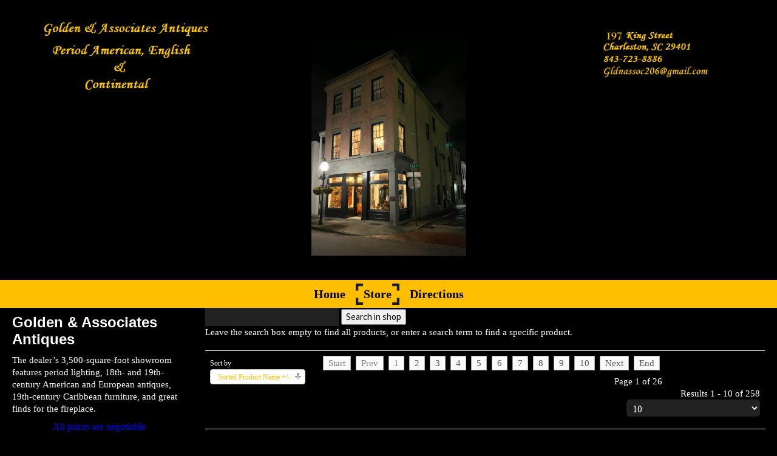

--- FILE ---
content_type: text/html; charset=utf-8
request_url: https://goldenassociatesantiques.com/index.php/store/accesories
body_size: 37285
content:
<!DOCTYPE html>
<html lang="en-GB" dir="ltr">
<head>
      <meta name="viewport" content="width=device-width, initial-scale=1.0">
<base href="https://goldenassociatesantiques.com/index.php/store/accesories" />
	<meta http-equiv="content-type" content="text/html; charset=utf-8" />
	<meta name="title" content="Accessories" />
	<meta name="description" content="Accessories. Read more" />
	<meta name="generator" content="Joomla! - Open Source Content Management" />
	<title>Accessories</title>
	<link href="https://goldenassociatesantiques.com/index.php/store/accesories" rel="canonical" />
	<link href="/templates/js_tripod/favicon.ico" rel="shortcut icon" type="image/vnd.microsoft.icon" />
	<link href="/components/com_virtuemart/assets/css/vm-ltr-common.css?vmver=9ed21fd0" rel="stylesheet" type="text/css" />
	<link href="/components/com_virtuemart/assets/css/vm-ltr-site.css?vmver=9ed21fd0" rel="stylesheet" type="text/css" />
	<link href="/components/com_virtuemart/assets/css/jquery.fancybox-1.3.4.css?vmver=9ed21fd0" rel="stylesheet" type="text/css" />
	<link href="/media/system/css/modal.css?24c1781df635049e3df780c07031106a" rel="stylesheet" type="text/css" />
	<link href="/templates/js_tripod/css/style-yellow-black.css" rel="stylesheet" type="text/css" />
	<link href="/templates/js_tripod/css/joomla30-yellow-black-extended.css" rel="stylesheet" type="text/css" />
	<link href="/templates/js_tripod/css/joomla30-yellow-black-responsive.css" rel="stylesheet" type="text/css" />
	<link href="/templates/js_tripod/wright/css/font-awesome.min.css" rel="stylesheet" type="text/css" />
	<script type="application/json" class="joomla-script-options new">{"csrf.token":"77d791430869be2f416feade2fccf80e","system.paths":{"root":"","base":""}}</script>
	<script src="/templates/js_tripod/js/jui/jquery.min.js?24c1781df635049e3df780c07031106a" type="text/javascript"></script>
	<script src="/media/jui/js/jquery-noconflict.js?24c1781df635049e3df780c07031106a" type="text/javascript"></script>
	<script src="/media/jui/js/jquery-migrate.min.js?24c1781df635049e3df780c07031106a" type="text/javascript"></script>
	<script src="//ajax.googleapis.com/ajax/libs/jqueryui/1.9.2/jquery-ui.min.js?vmver=1.9.2" type="text/javascript"></script>
	<script src="/components/com_virtuemart/assets/js/jquery.ui.autocomplete.html.js" type="text/javascript"></script>
	<script src="/components/com_virtuemart/assets/js/jquery.noconflict.js" async="async" type="text/javascript"></script>
	<script src="/components/com_virtuemart/assets/js/vmsite.js?vmver=9ed21fd0" type="text/javascript"></script>
	<script src="/components/com_virtuemart/assets/js/vmprices.js?vmver=9ed21fd0" type="text/javascript"></script>
	<script src="/components/com_virtuemart/assets/js/dynupdate.js?vmver=9ed21fd0" type="text/javascript"></script>
	<script src="/components/com_virtuemart/assets/js/fancybox/jquery.fancybox-1.3.4.2.pack.js?vmver=1.3.4.2" type="text/javascript"></script>
	<script src="/templates/js_tripod/js/jui/bootstrap.min.js?24c1781df635049e3df780c07031106a" type="text/javascript"></script>
	<script src="/media/system/js/mootools-core.js?24c1781df635049e3df780c07031106a" type="text/javascript"></script>
	<script src="/media/system/js/core.js?24c1781df635049e3df780c07031106a" type="text/javascript"></script>
	<script src="/media/system/js/mootools-more.js?24c1781df635049e3df780c07031106a" type="text/javascript"></script>
	<script src="/media/system/js/modal.js?24c1781df635049e3df780c07031106a" type="text/javascript"></script>
	<script type="text/javascript">
//<![CDATA[ 
if (typeof Virtuemart === "undefined"){
	var Virtuemart = {};}
var vmSiteurl = 'https://goldenassociatesantiques.com/' ;
Virtuemart.vmSiteurl = vmSiteurl;
var vmLang = '&lang=en';
Virtuemart.vmLang = vmLang; 
var vmLangTag = 'en';
Virtuemart.vmLangTag = vmLangTag;
var Itemid = '&Itemid=119';
Virtuemart.addtocart_popup = "0" ; 
var vmCartError = Virtuemart.vmCartError = "There was an error while updating your cart.";
var usefancy = true; //]]>

		jQuery(function($) {
			SqueezeBox.initialize({});
			initSqueezeBox();
			$(document).on('subform-row-add', initSqueezeBox);

			function initSqueezeBox(event, container)
			{
				SqueezeBox.assign($(container || document).find('a.modal').get(), {
					parse: 'rel'
				});
			}
		});

		window.jModalClose = function () {
			SqueezeBox.close();
		};

		// Add extra modal close functionality for tinyMCE-based editors
		document.onreadystatechange = function () {
			if (document.readyState == 'interactive' && typeof tinyMCE != 'undefined' && tinyMCE)
			{
				if (typeof window.jModalClose_no_tinyMCE === 'undefined')
				{
					window.jModalClose_no_tinyMCE = typeof(jModalClose) == 'function'  ?  jModalClose  :  false;

					jModalClose = function () {
						if (window.jModalClose_no_tinyMCE) window.jModalClose_no_tinyMCE.apply(this, arguments);
						tinyMCE.activeEditor.windowManager.close();
					};
				}

				if (typeof window.SqueezeBoxClose_no_tinyMCE === 'undefined')
				{
					if (typeof(SqueezeBox) == 'undefined')  SqueezeBox = {};
					window.SqueezeBoxClose_no_tinyMCE = typeof(SqueezeBox.close) == 'function'  ?  SqueezeBox.close  :  false;

					SqueezeBox.close = function () {
						if (window.SqueezeBoxClose_no_tinyMCE)  window.SqueezeBoxClose_no_tinyMCE.apply(this, arguments);
						tinyMCE.activeEditor.windowManager.close();
					};
				}
			}
		};
		
	</script>


</head>

<body class="is_chrome v_131  responsive fluidMode b_baskerville h_franklingothic id_119 rev_2.1.1_3.3.0">
        
    <header id="header" class="header ">
        
        
        <div class="header-inner">
            <div id="logo" class="span12">

<div class="custom"  >
	<p><img src="/images/Home_Page.jpg" alt="" width="255" height="184" /><img style="float: left;" src="/images/GoldenTxt.png" alt="" width="295" height="127" /><img style="float: right;" src="/images/GoldenContact.png" alt="" width="295" height="127" /></p></div>
</div>
            
                    </div>
    </header>

            
        <div class="menu-big-items">
            <div class="wrapper-menu">
				<div class="">
					<nav id="menu">
						<div class="navbar ">
							<div class="navbar-inner">
					            <a class="btn btn-navbar collapsed" data-toggle="collapse" data-target="#nav-menu">
						            <span class="icon-bar"></span>
						            <span class="icon-bar"></span>
						            <span class="icon-bar"></span>
					            </a>
					            <div class="nav-collapse" id="nav-menu">
									 
<ul class="menu nav">
<li class="item-101"><a href="/index.php" >Home</a></li><li class="item-119 current active"><a href="/index.php/store" >Store</a></li><li class="item-124"><a href="/index.php/directions" >Directions</a></li></ul>

								</div>
							</div>
						</div>
					</nav>
				</div>
			</div>
        </div>
            <div id="spanScrollingMenuWrapper" style="display:none">
        </div>
        <div id="spanRestScrollingMenuWrapper">

            
            <div class="container-fluid">
                <div id="main-content" class="row-fluid">
                    
                    <aside class="span3" id="sidebar1">
                        <div class="module">        <div class="moduletable">
              
                                <h3>Golden & Associates Antiques</h3>
              
              <div class="custom"  >
	<p>The dealer’s 3,500-square-foot showroom features period lighting, 18th- and 19th-century American and European antiques, 19th-century Caribbean furniture, and great finds for the fireplace.</p>
<p style="text-align: center;"><span style="font-size: 12pt;"><span style="color: #0000ff;">All prices are negotiable</span></span></p>
<p style="text-align: center;"><span style="font-size: 12pt;"><span style="color: #0000ff;">Like or looking for a specific piece? Please call or email. More pictures are available upon request!</span></span></p></div>
               
        </div>
            <div class="moduletable">
              
              
              <!--BEGIN Search Box -->
<form action="/index.php/store/results,1-10?search=true" method="get">
<div class="search">
<input name="keyword" id="mod_virtuemart_search" maxlength="20" alt="Search" class="inputbox" type="text" size="20" value="Search..."  onblur="if(this.value=='') this.value='Search...';" onfocus="if(this.value=='Search...') this.value='';" /></div>
		<input type="hidden" name="limitstart" value="0" />
		<input type="hidden" name="option" value="com_virtuemart" />
		<input type="hidden" name="view" value="category" />
		<input type="hidden" name="virtuemart_category_id" value="0"/>

	  </form>

<!-- End Search Box -->
               
        </div>
    </div>
                    </aside><section class="span9" id="main">
                                                                        
                        <div id="system-message-container">
	</div>
 <div class="category-view"> <div class="browse-view">

	<!--BEGIN Search Box -->
	<div class="virtuemart_search">
		<form action="/index.php/store" method="get">
			
						<div class="vm-search-custom-search-input">
				<input name="keyword" class="inputbox" type="text" size="40" value=""/>
				<input type="submit" value="Search in shop" class="button" onclick="this.form.keyword.focus();"/>
								<span class="vm-search-descr"> Leave the search box empty to find all products, or enter a search term to find a specific product.</span>
			</div>

			<!-- input type="hidden" name="showsearch" value="true"/ -->
			<input type="hidden" name="view" value="category"/>
			<input type="hidden" name="option" value="com_virtuemart"/>
			<input type="hidden" name="virtuemart_category_id" value="10"/>
			<input type="hidden" name="Itemid" value="119"/>
		</form>
	</div>
	<!-- End Search Box -->

<div class="orderby-displaynumber">
	<div class="floatleft vm-order-list">
		<div class="orderlistcontainer"><div class="title">Sort by</div><div class="activeOrder"><a title=" +/-" href="/index.php/store/accesories?keyword=">Sorted Product Name  +/-</a></div><div class="orderlist"><div><a title="Product Name" href="/index.php/store/accesories/by,product_name?keyword=">Product Name</a></div><div><a title="Product SKU" href="/index.php/store/accesories/by,product_sku?keyword=">Product SKU</a></div><div><a title="Category" href="/index.php/store/accesories/by,category_name?keyword=">Category</a></div><div><a title="Manufacturer name" href="/index.php/store/accesories/by,mf_name?keyword=">Manufacturer name</a></div></div></div>			</div>
	<div class="vm-pagination vm-pagination-top">
		<ul><li class="pagination-start"><span class="pagenav">Start</span></li><li class="pagination-prev"><span class="pagenav">Prev</span></li><li><span class="pagenav">1</span></li><li><a  title="2" href="/index.php/store/accesories/results,11-20" class="pagenav">2</a></li><li><a  title="3" href="/index.php/store/accesories/results,21-30" class="pagenav">3</a></li><li><a  title="4" href="/index.php/store/accesories/results,31-40" class="pagenav">4</a></li><li><a  title="5" href="/index.php/store/accesories/results,41-50" class="pagenav">5</a></li><li><a  title="6" href="/index.php/store/accesories/results,51-60" class="pagenav">6</a></li><li><a  title="7" href="/index.php/store/accesories/results,61-70" class="pagenav">7</a></li><li><a  title="8" href="/index.php/store/accesories/results,71-80" class="pagenav">8</a></li><li><a  title="9" href="/index.php/store/accesories/results,81-90" class="pagenav">9</a></li><li><a  title="10" href="/index.php/store/accesories/results,91-100" class="pagenav">10</a></li><li class="pagination-next"><a rel="next" title="Next" href="/index.php/store/accesories/results,11-20" class="pagenav">Next</a></li><li class="pagination-end"><a  title="End" href="/index.php/store/accesories/results,251-260" class="pagenav">End</a></li></ul>		<span class="vm-page-counter">Page 1 of 26</span>
	</div>
	<div class="floatright display-number">
Results 1 - 10 of 258<br/><select id="limit" name="limit" class="inputbox" size="1" onchange="window.top.location.href=this.options[this.selectedIndex].value">
	<option value="/index.php/store/accesories" selected="selected">10</option>
	<option value="/index.php/store/accesories/results,1-20">20</option>
	<option value="/index.php/store/accesories/results,1-40">40</option>
	<option value="/index.php/store/accesories/results,1-100">100</option>
</select>
</div>

	<div class="clear"></div>
</div> <!-- end of orderby-displaynumber -->

<h1>Accessories</h1>

		<div class="products-view">
	  <h4>Products</h4>
				<div class="row">
			<div class="product vm-col vm-col-2 vertical-separator">
		<div class="spacer product-container" data-vm="product-container">
			<div class="vm-product-media-container">

					<a title="African # 3809" href="/index.php/store/accesories/african-3809-detail">
						<img  class="browseProductImage"  src="/images/stories/virtuemart/product/resized/3809FD_350x350.jpg"  alt="3809FD"  />					</a>

			</div>

			<div class="vm-product-rating-container">
							</div>


				<div class="vm-product-descr-container-1">
					<h2><a href="/index.php/store/accesories/african-3809-detail" >African # 3809</a></h2>
										<p class="product_s_desc">
						African Gemsbok "Oryx Gazella" Antelope Shoulder Mount, ...											</p>
							</div>


						<div class="vm3pr-0"> <div class="product-price" id="productPrice1162" data-vm="product-prices">
	<div class="PricebasePrice vm-nodisplay"><span class="vm-price-desc">Base price: </span><span class="PricebasePrice"></span></div></div>				<div class="clear"></div>
			</div>
						<div class="vm3pr-0"> 	<div class="addtocart-area">
		<form method="post" class="product js-recalculate" action="/index.php/store" autocomplete="off" >
			<div class="vm-customfields-wrap">
							</div>			
							<input type="hidden" name="option" value="com_virtuemart"/>
			<input type="hidden" name="view" value="cart"/>
			<input type="hidden" name="virtuemart_product_id[]" value="1162"/>
			<input type="hidden" name="pname" value="African # 3809"/>
			<input type="hidden" name="pid" value="1162"/>
			<input type="hidden" name="Itemid" value="119"/>		</form>

	</div>

			</div>

			<div class="vm-details-button">
				<a href="/index.php/store/accesories/african-3809-detail" title="African # 3809" class="product-details">Product details</a>			</div>
				</div>
	</div>

		<div class="product vm-col vm-col-2 ">
		<div class="spacer product-container" data-vm="product-container">
			<div class="vm-product-media-container">

					<a title="American  # 4700" href="/index.php/store/accesories/american-4700-detail">
						<img  class="browseProductImage"  src="/images/stories/virtuemart/product/resized/4700FD_350x350.jpg"  alt="4700FD"  />					</a>

			</div>

			<div class="vm-product-rating-container">
							</div>


				<div class="vm-product-descr-container-1">
					<h2><a href="/index.php/store/accesories/american-4700-detail" >American  # 4700</a></h2>
										<p class="product_s_desc">
						American Walnut Carved Spread Wing Eagle Perched on Rocky ...											</p>
							</div>


						<div class="vm3pr-0"> <div class="product-price" id="productPrice1598" data-vm="product-prices">
	<div class="PricebasePrice vm-nodisplay"><span class="vm-price-desc">Base price: </span><span class="PricebasePrice"></span></div></div>				<div class="clear"></div>
			</div>
						<div class="vm3pr-0"> 	<div class="addtocart-area">
		<form method="post" class="product js-recalculate" action="/index.php/store" autocomplete="off" >
			<div class="vm-customfields-wrap">
							</div>			
							<input type="hidden" name="option" value="com_virtuemart"/>
			<input type="hidden" name="view" value="cart"/>
			<input type="hidden" name="virtuemart_product_id[]" value="1598"/>
			<input type="hidden" name="pname" value="American  # 4700"/>
			<input type="hidden" name="pid" value="1598"/>
			<input type="hidden" name="Itemid" value="119"/>		</form>

	</div>

			</div>

			<div class="vm-details-button">
				<a href="/index.php/store/accesories/american-4700-detail" title="American  # 4700" class="product-details">Product details</a>			</div>
				</div>
	</div>

	    <div class="clear"></div>
  </div>
      	<div class="horizontal-separator"></div>
			<div class="row">
			<div class="product vm-col vm-col-2 vertical-separator">
		<div class="spacer product-container" data-vm="product-container">
			<div class="vm-product-media-container">

					<a title="American  # 4709" href="/index.php/store/accesories/american-4709-detail">
						<img  class="browseProductImage"  src="/images/stories/virtuemart/product/resized/4709FD_350x350.jpg"  alt="4709FD"  />					</a>

			</div>

			<div class="vm-product-rating-container">
							</div>


				<div class="vm-product-descr-container-1">
					<h2><a href="/index.php/store/accesories/american-4709-detail" >American  # 4709</a></h2>
										<p class="product_s_desc">
						Pair of American Mahogany Serpentine Cutlery Boxes with ...											</p>
							</div>


						<div class="vm3pr-0"> <div class="product-price" id="productPrice1601" data-vm="product-prices">
	<div class="PricebasePrice vm-nodisplay"><span class="vm-price-desc">Base price: </span><span class="PricebasePrice"></span></div></div>				<div class="clear"></div>
			</div>
						<div class="vm3pr-0"> 	<div class="addtocart-area">
		<form method="post" class="product js-recalculate" action="/index.php/store" autocomplete="off" >
			<div class="vm-customfields-wrap">
							</div>			
							<input type="hidden" name="option" value="com_virtuemart"/>
			<input type="hidden" name="view" value="cart"/>
			<input type="hidden" name="virtuemart_product_id[]" value="1601"/>
			<input type="hidden" name="pname" value="American  # 4709"/>
			<input type="hidden" name="pid" value="1601"/>
			<input type="hidden" name="Itemid" value="119"/>		</form>

	</div>

			</div>

			<div class="vm-details-button">
				<a href="/index.php/store/accesories/american-4709-detail" title="American  # 4709" class="product-details">Product details</a>			</div>
				</div>
	</div>

		<div class="product vm-col vm-col-2 ">
		<div class="spacer product-container" data-vm="product-container">
			<div class="vm-product-media-container">

					<a title="American # 1898" href="/index.php/store/accesories/american-1898-detail">
						<img  class="browseProductImage"  src="/images/stories/virtuemart/product/resized/1898-0_350x350.jpg"  alt="1898-11.JPG"  />					</a>

			</div>

			<div class="vm-product-rating-container">
							</div>


				<div class="vm-product-descr-container-1">
					<h2><a href="/index.php/store/accesories/american-1898-detail" >American # 1898</a></h2>
										<p class="product_s_desc">
						American Hand Painted Three Panel Floral Leather Screen , ...											</p>
							</div>


						<div class="vm3pr-0"> <div class="product-price" id="productPrice127" data-vm="product-prices">
	<div class="PricebasePrice vm-nodisplay"><span class="vm-price-desc">Base price: </span><span class="PricebasePrice"></span></div></div>				<div class="clear"></div>
			</div>
						<div class="vm3pr-0"> 	<div class="addtocart-area">
		<form method="post" class="product js-recalculate" action="/index.php/store" autocomplete="off" >
			<div class="vm-customfields-wrap">
							</div>			
							<input type="hidden" name="option" value="com_virtuemart"/>
			<input type="hidden" name="view" value="cart"/>
			<input type="hidden" name="virtuemart_product_id[]" value="127"/>
			<input type="hidden" name="pname" value="American # 1898"/>
			<input type="hidden" name="pid" value="127"/>
			<input type="hidden" name="Itemid" value="119"/>		</form>

	</div>

			</div>

			<div class="vm-details-button">
				<a href="/index.php/store/accesories/american-1898-detail" title="American # 1898" class="product-details">Product details</a>			</div>
				</div>
	</div>

	    <div class="clear"></div>
  </div>
      	<div class="horizontal-separator"></div>
			<div class="row">
			<div class="product vm-col vm-col-2 vertical-separator">
		<div class="spacer product-container" data-vm="product-container">
			<div class="vm-product-media-container">

					<a title="American # 2393" href="/index.php/store/accesories/american-2393-detail">
						<img  class="browseProductImage"  src="/images/stories/virtuemart/product/resized/2393 FD_350x350.jpg"  alt="2393 FD"  />					</a>

			</div>

			<div class="vm-product-rating-container">
							</div>


				<div class="vm-product-descr-container-1">
					<h2><a href="/index.php/store/accesories/american-2393-detail" >American # 2393</a></h2>
										<p class="product_s_desc">
						Pair of American Mahogany Urn Cutlery Boxes with Fluted ...											</p>
							</div>


						<div class="vm3pr-0"> <div class="product-price" id="productPrice2218" data-vm="product-prices">
	<div class="PricebasePrice vm-nodisplay"><span class="vm-price-desc">Base price: </span><span class="PricebasePrice"></span></div></div>				<div class="clear"></div>
			</div>
						<div class="vm3pr-0"> 	<div class="addtocart-area">
		<form method="post" class="product js-recalculate" action="/index.php/store" autocomplete="off" >
			<div class="vm-customfields-wrap">
							</div>			
							<input type="hidden" name="option" value="com_virtuemart"/>
			<input type="hidden" name="view" value="cart"/>
			<input type="hidden" name="virtuemart_product_id[]" value="2218"/>
			<input type="hidden" name="pname" value="American # 2393"/>
			<input type="hidden" name="pid" value="2218"/>
			<input type="hidden" name="Itemid" value="119"/>		</form>

	</div>

			</div>

			<div class="vm-details-button">
				<a href="/index.php/store/accesories/american-2393-detail" title="American # 2393" class="product-details">Product details</a>			</div>
				</div>
	</div>

		<div class="product vm-col vm-col-2 ">
		<div class="spacer product-container" data-vm="product-container">
			<div class="vm-product-media-container">

					<a title="American # 2536" href="/index.php/store/accesories/american-2536-detail">
						<img  class="browseProductImage"  src="/images/stories/virtuemart/product/resized/2536FD_350x350.jpg"  alt="2536FD"  />					</a>

			</div>

			<div class="vm-product-rating-container">
							</div>


				<div class="vm-product-descr-container-1">
					<h2><a href="/index.php/store/accesories/american-2536-detail" >American # 2536</a></h2>
										<p class="product_s_desc">
						American Mahogany Tea Caddy Signed Tiffany New York. Circa ...											</p>
							</div>


						<div class="vm3pr-0"> <div class="product-price" id="productPrice1710" data-vm="product-prices">
	<div class="PricebasePrice vm-nodisplay"><span class="vm-price-desc">Base price: </span><span class="PricebasePrice"></span></div></div>				<div class="clear"></div>
			</div>
						<div class="vm3pr-0"> 	<div class="addtocart-area">
		<form method="post" class="product js-recalculate" action="/index.php/store" autocomplete="off" >
			<div class="vm-customfields-wrap">
							</div>			
							<input type="hidden" name="option" value="com_virtuemart"/>
			<input type="hidden" name="view" value="cart"/>
			<input type="hidden" name="virtuemart_product_id[]" value="1710"/>
			<input type="hidden" name="pname" value="American # 2536"/>
			<input type="hidden" name="pid" value="1710"/>
			<input type="hidden" name="Itemid" value="119"/>		</form>

	</div>

			</div>

			<div class="vm-details-button">
				<a href="/index.php/store/accesories/american-2536-detail" title="American # 2536" class="product-details">Product details</a>			</div>
				</div>
	</div>

	    <div class="clear"></div>
  </div>
      	<div class="horizontal-separator"></div>
			<div class="row">
			<div class="product vm-col vm-col-2 vertical-separator">
		<div class="spacer product-container" data-vm="product-container">
			<div class="vm-product-media-container">

					<a title="American # 2544" href="/index.php/store/accesories/american-2544-detail">
						<img  class="browseProductImage"  src="/images/stories/virtuemart/product/resized/American___2544_4fa2959d7f6ec_350x350.jpg"  alt="American___2544_4fa2959d7f6ec.jpg"  />					</a>

			</div>

			<div class="vm-product-rating-container">
							</div>


				<div class="vm-product-descr-container-1">
					<h2><a href="/index.php/store/accesories/american-2544-detail" >American # 2544</a></h2>
										<p class="product_s_desc">
						American Pine hand painted blanket chest. Circa 1819											</p>
							</div>


						<div class="vm3pr-0"> <div class="product-price" id="productPrice198" data-vm="product-prices">
	<div class="PricebasePrice vm-nodisplay"><span class="vm-price-desc">Base price: </span><span class="PricebasePrice"></span></div></div>				<div class="clear"></div>
			</div>
						<div class="vm3pr-0"> 	<div class="addtocart-area">
		<form method="post" class="product js-recalculate" action="/index.php/store" autocomplete="off" >
			<div class="vm-customfields-wrap">
							</div>			
							<input type="hidden" name="option" value="com_virtuemart"/>
			<input type="hidden" name="view" value="cart"/>
			<input type="hidden" name="virtuemart_product_id[]" value="198"/>
			<input type="hidden" name="pname" value="American # 2544"/>
			<input type="hidden" name="pid" value="198"/>
			<input type="hidden" name="Itemid" value="119"/>		</form>

	</div>

			</div>

			<div class="vm-details-button">
				<a href="/index.php/store/accesories/american-2544-detail" title="American # 2544" class="product-details">Product details</a>			</div>
				</div>
	</div>

		<div class="product vm-col vm-col-2 ">
		<div class="spacer product-container" data-vm="product-container">
			<div class="vm-product-media-container">

					<a title="American # 2664" href="/index.php/store/accesories/american-2664-detail">
						<img  class="browseProductImage"  src="/images/stories/virtuemart/product/resized/American___2664_5006d38a9d28e_350x350.jpg"  alt="American___2664_5006d38a9d28e.jpg"  />					</a>

			</div>

			<div class="vm-product-rating-container">
							</div>


				<div class="vm-product-descr-container-1">
					<h2><a href="/index.php/store/accesories/american-2664-detail" >American # 2664</a></h2>
										<p class="product_s_desc">
						Set of three American gilt bronze argand lamps. Early 19th ...											</p>
							</div>


						<div class="vm3pr-0"> <div class="product-price" id="productPrice266" data-vm="product-prices">
	<div class="PricebasePrice vm-nodisplay"><span class="vm-price-desc">Base price: </span><span class="PricebasePrice"></span></div></div>				<div class="clear"></div>
			</div>
						<div class="vm3pr-0"> 	<div class="addtocart-area">
		<form method="post" class="product js-recalculate" action="/index.php/store" autocomplete="off" >
			<div class="vm-customfields-wrap">
							</div>			
							<input type="hidden" name="option" value="com_virtuemart"/>
			<input type="hidden" name="view" value="cart"/>
			<input type="hidden" name="virtuemart_product_id[]" value="266"/>
			<input type="hidden" name="pname" value="American # 2664"/>
			<input type="hidden" name="pid" value="266"/>
			<input type="hidden" name="Itemid" value="119"/>		</form>

	</div>

			</div>

			<div class="vm-details-button">
				<a href="/index.php/store/accesories/american-2664-detail" title="American # 2664" class="product-details">Product details</a>			</div>
				</div>
	</div>

	    <div class="clear"></div>
  </div>
      	<div class="horizontal-separator"></div>
			<div class="row">
			<div class="product vm-col vm-col-2 vertical-separator">
		<div class="spacer product-container" data-vm="product-container">
			<div class="vm-product-media-container">

					<a title="American # 2863" href="/index.php/store/accesories/american-2863-detail">
						<img  class="browseProductImage"  src="/images/stories/virtuemart/product/resized/2863fd_350x350.jpg"  alt="2863fd"  />					</a>

			</div>

			<div class="vm-product-rating-container">
							</div>


				<div class="vm-product-descr-container-1">
					<h2><a href="/index.php/store/accesories/american-2863-detail" >American # 2863</a></h2>
										<p class="product_s_desc">
						America Brass Corinthian Column Floor Lamp, Circa 1880											</p>
							</div>


						<div class="vm3pr-0"> <div class="product-price" id="productPrice2318" data-vm="product-prices">
	<div class="PricebasePrice vm-nodisplay"><span class="vm-price-desc">Base price: </span><span class="PricebasePrice"></span></div></div>				<div class="clear"></div>
			</div>
						<div class="vm3pr-0"> 	<div class="addtocart-area">
		<form method="post" class="product js-recalculate" action="/index.php/store" autocomplete="off" >
			<div class="vm-customfields-wrap">
							</div>			
							<input type="hidden" name="option" value="com_virtuemart"/>
			<input type="hidden" name="view" value="cart"/>
			<input type="hidden" name="virtuemart_product_id[]" value="2318"/>
			<input type="hidden" name="pname" value="American # 2863"/>
			<input type="hidden" name="pid" value="2318"/>
			<input type="hidden" name="Itemid" value="119"/>		</form>

	</div>

			</div>

			<div class="vm-details-button">
				<a href="/index.php/store/accesories/american-2863-detail" title="American # 2863" class="product-details">Product details</a>			</div>
				</div>
	</div>

		<div class="product vm-col vm-col-2 ">
		<div class="spacer product-container" data-vm="product-container">
			<div class="vm-product-media-container">

					<a title="American # 3255" href="/index.php/store/accesories/american-3255-detail">
						<img  class="browseProductImage"  src="/images/stories/virtuemart/product/resized/3255FD_350x350.jpg"  alt="No image set "  />					</a>

			</div>

			<div class="vm-product-rating-container">
							</div>


				<div class="vm-product-descr-container-1">
					<h2><a href="/index.php/store/accesories/american-3255-detail" >American # 3255</a></h2>
										<p class="product_s_desc">
						Pair of American Gilt Bronze and Crystal Argand Lamps, ...											</p>
							</div>


						<div class="vm3pr-0"> <div class="product-price" id="productPrice1767" data-vm="product-prices">
	<div class="PricebasePrice vm-nodisplay"><span class="vm-price-desc">Base price: </span><span class="PricebasePrice"></span></div></div>				<div class="clear"></div>
			</div>
						<div class="vm3pr-0"> 	<div class="addtocart-area">
		<form method="post" class="product js-recalculate" action="/index.php/store" autocomplete="off" >
			<div class="vm-customfields-wrap">
							</div>			
							<input type="hidden" name="option" value="com_virtuemart"/>
			<input type="hidden" name="view" value="cart"/>
			<input type="hidden" name="virtuemart_product_id[]" value="1767"/>
			<input type="hidden" name="pname" value="American # 3255"/>
			<input type="hidden" name="pid" value="1767"/>
			<input type="hidden" name="Itemid" value="119"/>		</form>

	</div>

			</div>

			<div class="vm-details-button">
				<a href="/index.php/store/accesories/american-3255-detail" title="American # 3255" class="product-details">Product details</a>			</div>
				</div>
	</div>

	    <div class="clear"></div>
  </div>
          <div class="clear"></div>
  </div>
    		<div class="vm-pagination vm-pagination-bottom"><ul><li class="pagination-start"><span class="pagenav">Start</span></li><li class="pagination-prev"><span class="pagenav">Prev</span></li><li><span class="pagenav">1</span></li><li><a  title="2" href="/index.php/store/accesories/results,11-20" class="pagenav">2</a></li><li><a  title="3" href="/index.php/store/accesories/results,21-30" class="pagenav">3</a></li><li><a  title="4" href="/index.php/store/accesories/results,31-40" class="pagenav">4</a></li><li><a  title="5" href="/index.php/store/accesories/results,41-50" class="pagenav">5</a></li><li><a  title="6" href="/index.php/store/accesories/results,51-60" class="pagenav">6</a></li><li><a  title="7" href="/index.php/store/accesories/results,61-70" class="pagenav">7</a></li><li><a  title="8" href="/index.php/store/accesories/results,71-80" class="pagenav">8</a></li><li><a  title="9" href="/index.php/store/accesories/results,81-90" class="pagenav">9</a></li><li><a  title="10" href="/index.php/store/accesories/results,91-100" class="pagenav">10</a></li><li class="pagination-next"><a rel="next" title="Next" href="/index.php/store/accesories/results,11-20" class="pagenav">Next</a></li><li class="pagination-end"><a  title="End" href="/index.php/store/accesories/results,251-260" class="pagenav">End</a></li></ul><span class="vm-page-counter">Page 1 of 26</span></div>
	</div>

</div>

<!-- end browse-view -->
<script   id="ready.vmprices-js" type="text/javascript" >//<![CDATA[ 
jQuery(document).ready(function($) {

		Virtuemart.product($("form.product"));
}); //]]>
</script><script   id="updDynamicListeners-js" type="text/javascript" >//<![CDATA[ 
jQuery(document).ready(function() { // GALT: Start listening for dynamic content update.
	// If template is aware of dynamic update and provided a variable let's
	// set-up the event listeners.
	if (typeof Virtuemart.containerSelector === 'undefined') { Virtuemart.containerSelector = '.category-view'; }
	if (typeof Virtuemart.container === 'undefined') { Virtuemart.container = jQuery(Virtuemart.containerSelector); }
	if (Virtuemart.container){
		Virtuemart.updateDynamicUpdateListeners();
	}
	
}); //]]>
</script><script   id="vm-hover-js" type="text/javascript" >//<![CDATA[ 
jQuery(document).ready(function ($) {
	$('.orderlistcontainer').hover(
		function() { $(this).find('.orderlist').stop().show()},
		function() { $(this).find('.orderlist').stop().hide()}
	)
}); //]]>
</script><script   id="sendFormChange-js" type="text/javascript" >//<![CDATA[ 
jQuery(document).ready(function($) {
$(".changeSendForm")
	.off("change",Virtuemart.sendCurrForm)
    .on("change",Virtuemart.sendCurrForm);
}) //]]>
</script><script   id="popups-js" type="text/javascript" >//<![CDATA[ 
jQuery(document).ready(function($) {
		
    		$('a.ask-a-question, a.printModal, a.recommened-to-friend, a.manuModal').click(function(event){
		      event.preventDefault();
		      $.facebox({
		        ajax: $(this).attr('href'),
		        rev: 'iframe|550|550'
		        });
		      });
    		
	}); //]]>
</script>
                                            </section>
                    
                    
                    
                    
                </div>
            </div>


            
                    </div>
    
    
    <div class="wrapper-footer">
        <footer id="footer"
								class="footer sticky"
								>
                        <div class="container-fluid footer-content">
                                    <div class="row-fluid"><div class="module first last mod_0 no_title span12">


<div class="custom"  >
	<h3 style="text-align: center;"><span style="color: #000000;">Golden &amp; Associates Antiques</span></h3>
<h5 style="text-align: center;">197 King Street</h5>
<h5 style="text-align: center;">Charleston, South Carolina 29401</h5>
<h5 style="text-align: center;">Phone: 843-723-8886 <br /><br />E-Mail: <span id="cloak705f2868f8908f0437f6b4a3efc73ef8">This email address is being protected from spambots. You need JavaScript enabled to view it.</span><script type='text/javascript'>
				document.getElementById('cloak705f2868f8908f0437f6b4a3efc73ef8').innerHTML = '';
				var prefix = '&#109;a' + 'i&#108;' + '&#116;o';
				var path = 'hr' + 'ef' + '=';
				var addy705f2868f8908f0437f6b4a3efc73ef8 = 'gldn&#97;ss&#111;c206' + '&#64;';
				addy705f2868f8908f0437f6b4a3efc73ef8 = addy705f2868f8908f0437f6b4a3efc73ef8 + 'gm&#97;&#105;l' + '&#46;' + 'c&#111;m';
				var addy_text705f2868f8908f0437f6b4a3efc73ef8 = 'gldn&#97;ss&#111;c206' + '&#64;' + 'gm&#97;&#105;l' + '&#46;' + 'c&#111;m';document.getElementById('cloak705f2868f8908f0437f6b4a3efc73ef8').innerHTML += '<a class="email" ' + path + '\'' + prefix + ':' + addy705f2868f8908f0437f6b4a3efc73ef8 + '\'>'+addy_text705f2868f8908f0437f6b4a3efc73ef8+'<\/a>';
		</script></h5></div>
</div>
</div>
                                
            </div>
        </footer>
    </div>
    
       <script type="text/javascript">
        var singlescrollingpage = false;
        var singlepage_titles = new Array();
        singlepage_titles['top'] = 'Top';
        singlepage_titles['featured'] = 'Featured';
        singlepage_titles['category_description'] = 'Category description';
        singlepage_titles['more_articles'] = 'More articles';
        singlepage_titles['subcategories'] = 'Subcategories';
        singlepage_titles['bottom'] = 'Bottom';
        singlepage_titles['last'] = 'Last';
        var singlepage_navmenu_scroll_speed = '2000';
    </script>

    <script type='text/javascript' src='/templates/js_tripod/js/tripod.js'></script>


<script src='/templates/js_tripod/wright/js/utils.js' type='text/javascript'></script>
<script src='/templates/js_tripod/wright/js/stickyfooter.js' type='text/javascript'></script>
</body>
</html>